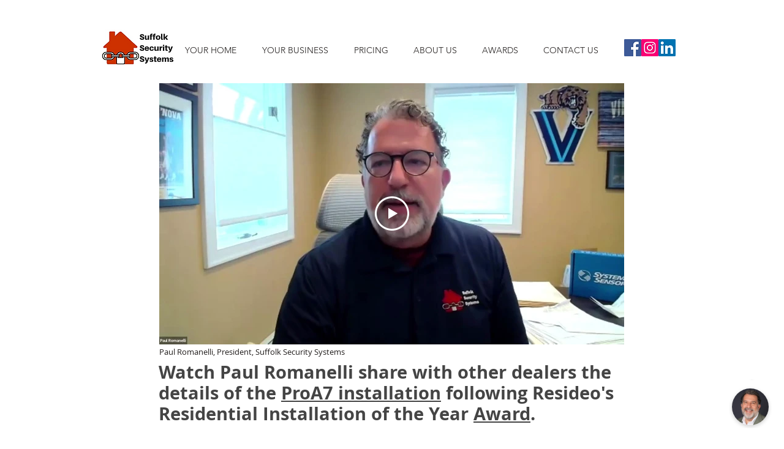

--- FILE ---
content_type: application/javascript
request_url: https://koi-3qnumii3rq.marketingautomation.services/koi?rf=&hn=www.suffolksecurity.com&lg=en-US%40posix&sr=1280x720&cd=24&vr=2.4.1&se=1766902123177&ac=KOI-4L5ARWXYUA&ts=1766902123&pt=NaN&pl=NaN&loc=https%3A%2F%2Fwww.suffolksecurity.com%2Fpro-a7-plus-interview&tp=page&ti=Paul%20Romanelli%20Interviewed%20about%20ProA7%20award%20%7C%20Suffolk%20Security%20Systems
body_size: -72
content:
window._ss.handleResponse({"isChatbotCapable":false,"trackingID":"202512|6950c96c24640863543aed2f","type":"page"});
